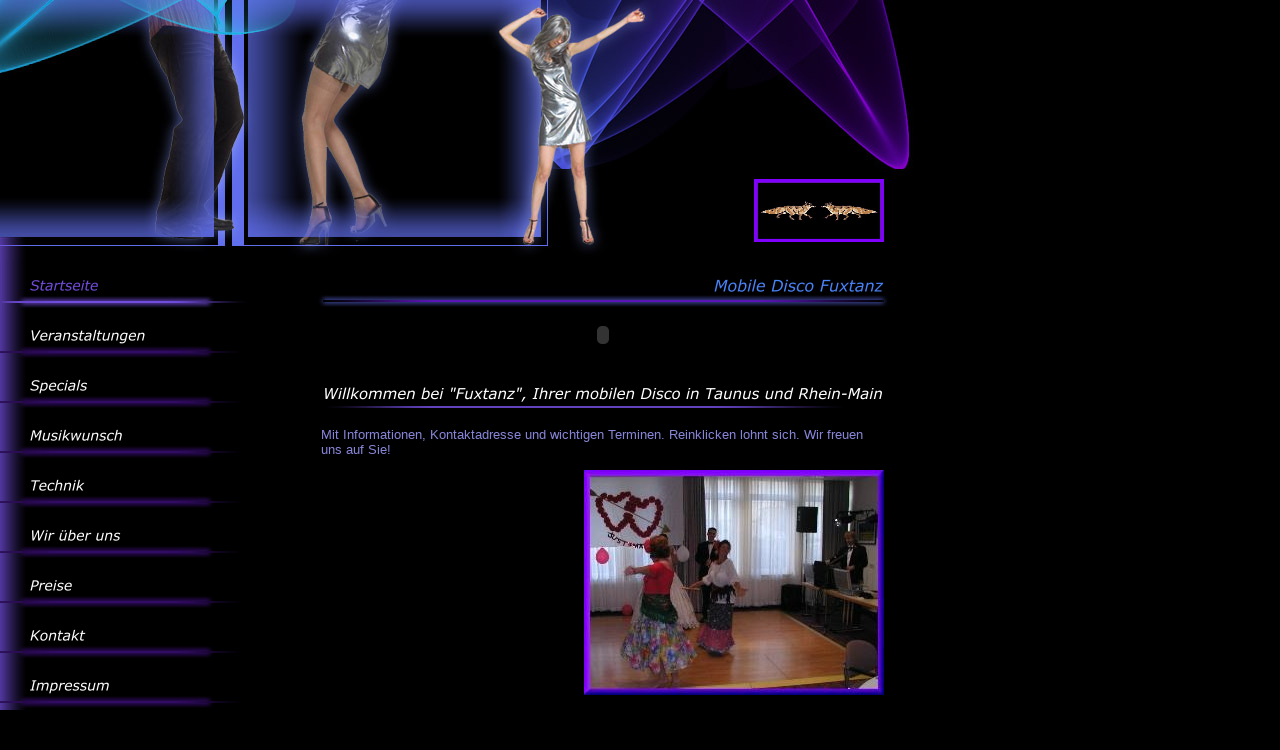

--- FILE ---
content_type: text/html
request_url: http://fuxtanz.de/39994.html?*session*id*key*=*session*id*val*
body_size: 11466
content:
<HTML xmlns:lxslt="http://xml.apache.org/xslt"><HEAD><META http-equiv="Content-Type" content="text/html; charset=UTF-8"><!--#set var="__path_prefix__" value="." --><SCRIPT>var __path_prefix__ = '.';</SCRIPT><meta name="GENERATOR" content="www.cm4all.com"><TITLE></TITLE><STYLE type="text/css" cm:escaping="no">
		BODY { 
			font-family: Verdana, Arial, Helvetica, sans-serif;
			color: #8785D7;
			margin-left: 0px;
			margin-top: 0px;
			margin-right: 0px;
			margin-bottom: 0px;
			background-color: #000000;
		}
		a:link { color:#8785D7; }
		a:visited { color:#8785D7; }
		a:active { color:#8785D7; }
		TD {
			font-family: Verdana, Arial, Helvetica, sans-serif;
			font-size:10pt; color: #8785D7;
		}
        </STYLE><META name="keywords" content="">
<META name="description" content="">
<META name="abstract" content="">
<LINK type="text/css" rel="stylesheet" href="./templates/TOI_Theater_1/img/38418B/webapp_8785D7_000000.css"><!--
[deploy]
--><SCRIPT type="text/javascript" src="./include/url.js"></SCRIPT><SCRIPT type="text/javascript" src="./include/swfobject.js"></SCRIPT><SCRIPT type="text/javascript" src="./include/sitetree.js"></SCRIPT><LINK href="./templates/TOI_Theater_1/img/38418B/table.css" type="text/css" rel="stylesheet"><LINK href="./include/user.css" type="text/css" rel="stylesheet"><STYLE>
	div.footerBox {
        width:95%;
		margin:10px;
		padding-top: 10px;
		border-top: 1px solid #8785D7;
	}
	.footer_timestamp_small {
		font-size:smaller;
	}
</STYLE><SCRIPT>

var __navi_init_done__ = false;
function swapImage(img) {
if (__navi_init_done__&& document.images[img])document.images[img].src = eval(img + '_hi.src');
}
function reSwapImage(img) {
if (__navi_init_done__&& document.images[img])document.images[img].src = eval(img + '_no.src');
}

function __moveToParent() {
	var currentId = '39994';
	var parent = theSitetree.getParentById(currentId);
	if (parent != null)
		document.location.href = __path_prefix__ + parent[POS_HREF] + "?" + URL.getSessionString();
}
if (typeof(moveToParent) != "function") {
	moveToParent = __moveToParent;
}
</SCRIPT></HEAD><BODY><A name="top"></A><TABLE width="920" cellspacing="0" cellpadding="0" border="0"><TR><TD><TABLE width="920" cellspacing="0" cellpadding="0" border="0"><TR><TD width="754" rowspan="2"><IMG width="754" src="./templates/TOI_Theater_1/img/38418B/kv_10751.jpg" height="260"></TD><TD width="166"><IMG width="166" src="./templates/TOI_Theater_1/img/38418B/Slice02.jpg" height="174"></TD></TR><TR><TD><TABLE width="166" cellspacing="0" cellpadding="0" border="0"><TR><TD width="130"><IMG width="130" src="./templates/TOI_Theater_1/img/../../../templates/TOI_Theater_1/img/logo.gif" height="72"></TD><TD width="36" rowspan="2"><IMG width="36" src="./templates/TOI_Theater_1/img/38418B/Slice04.gif" height="86"></TD></TR><TR><TD><IMG width="130" src="./templates/TOI_Theater_1/img/38418B/Slice05.gif" height="14"></TD></TR></TABLE></TD></TR></TABLE></TD></TR><TR><TD><TABLE width="920" cellspacing="0" cellpadding="0" border="0"><TR><TD width="311" valign="top"><TABLE xmlns:lxslt="http://xml.apache.org/xslt" cellspacing="0" cellpadding="0" border="0"><TR><TD><A href="./39994.html?*session*id*key*=*session*id*val*" target=""><IMG name="CM4all_39994" src="./templates/TOI_Theater_1/img/navi/39994_h.gif?cc=1197610548670" alt="Startseite" border="0"></A></TD></TR><TR><TD><A onmouseout="reSwapImage('CM4all_40555');" onmouseover="swapImage('CM4all_40555');" href="./40555.html?*session*id*key*=*session*id*val*" target=""><IMG name="CM4all_40555" src="./templates/TOI_Theater_1/img/navi/40555_n.gif?cc=1197610548670" alt="Veranstaltungen" border="0"></A></TD></TR><TR><TD><A onmouseout="reSwapImage('CM4all_40564');" onmouseover="swapImage('CM4all_40564');" href="./40564.html?*session*id*key*=*session*id*val*" target=""><IMG name="CM4all_40564" src="./templates/TOI_Theater_1/img/navi/40564_n.gif?cc=1197610548670" alt="Specials" border="0"></A></TD></TR><TR><TD><A onmouseout="reSwapImage('CM4all_40573');" onmouseover="swapImage('CM4all_40573');" href="./40573.html?*session*id*key*=*session*id*val*" target=""><IMG name="CM4all_40573" src="./templates/TOI_Theater_1/img/navi/40573_n.gif?cc=1197610548670" alt="Musikwunsch" border="0"></A></TD></TR><TR><TD><A onmouseout="reSwapImage('CM4all_40719');" onmouseover="swapImage('CM4all_40719');" href="./40719.html?*session*id*key*=*session*id*val*" target=""><IMG name="CM4all_40719" src="./templates/TOI_Theater_1/img/navi/40719_n.gif?cc=1197610548670" alt="Technik" border="0"></A></TD></TR><TR><TD><A onmouseout="reSwapImage('CM4all_40591');" onmouseover="swapImage('CM4all_40591');" href="./40591.html?*session*id*key*=*session*id*val*" target=""><IMG name="CM4all_40591" src="./templates/TOI_Theater_1/img/navi/40591_n.gif?cc=1197610548670" alt="Wir &uuml;ber uns" border="0"></A></TD></TR><TR><TD><A onmouseout="reSwapImage('CM4all_40728');" onmouseover="swapImage('CM4all_40728');" href="./40728.html?*session*id*key*=*session*id*val*" target=""><IMG name="CM4all_40728" src="./templates/TOI_Theater_1/img/navi/40728_n.gif?cc=1197610548670" alt="Preise" border="0"></A></TD></TR><TR><TD><A onmouseout="reSwapImage('CM4all_40600');" onmouseover="swapImage('CM4all_40600');" href="./40600.html?*session*id*key*=*session*id*val*" target=""><IMG name="CM4all_40600" src="./templates/TOI_Theater_1/img/navi/40600_n.gif?cc=1197610548670" alt="Kontakt" border="0"></A></TD></TR><TR><TD><A onmouseout="reSwapImage('CM4all_40609');" onmouseover="swapImage('CM4all_40609');" href="./40609.html?*session*id*key*=*session*id*val*" target=""><IMG name="CM4all_40609" src="./templates/TOI_Theater_1/img/navi/40609_n.gif?cc=1197610548670" alt="Impressum" border="0"></A></TD></TR></TABLE></TD><TD width="10" valign="top"><IMG width="10" src="./templates/TOI_Theater_1/img/38418B/Slice07.gif" height="289"></TD><TD width="563" valign="top" bgcolor="000000"><TABLE width="563" cellspacing="0" cellpadding="0" border="0"><TR><TD width="563" valign="top"><IMG width="563" src="./templates/TOI_Theater_1/img//../../../TOI_Theater_1/img/company_name.gif" height="50"></TD></TR><TR><TD valign="top"><CENTER><!-- "./flash/newsticker.swf" --><DIV id='scrollMeParent' onmousedown='return false;' style='margin-top:2; width:450px; background-color: #000000; overflow:hidden; border: 1px solid #8785D7; '><SPAN id='scrollMe' style='color: #8785D7; background-color: #000000'></SPAN></DIV><!-- WebApp ID: 1501 -->
<SCRIPT>
/* please note: this script requires url.js */
if (typeof(__path_prefix__) == 'undefined')
    __path_prefix__ = '.';
if (typeof(URL) == 'function') {
    var appLoaderUrl = new URL('http://homepage.t-online.de/cgi-bin/AppLoader/ATOIX0IRCC0A/1501/42308587/1501?cc=1197610549100');
    if (appLoaderUrl.setSession())
        appLoaderUrl.setParameter("foo", Math.random(), true);
  document.write("<SCRIPT src='" + appLoaderUrl.toExternalForm() + "'></"+"SCRIPT>");
}
</SCRIPT>
<NOSCRIPT>Bitte aktivieren Sie Javascript, um den Newsticker zu sehen.</NOSCRIPT>
<div id='pre_content_div' style='display:none;'></div></CENTER><P><IMG src="./img/content/39994_39997.gif"><BR clear="all"></P><P>Mit Informationen, Kontaktadresse und wichtigen Terminen. Reinklicken lohnt sich. Wir freuen uns auf Sie!<BR clear="all"></P><SCRIPT>
		
			if (typeof(theTemplate) != 'undefined' && theTemplate.hasFlashNavigation == "true") {
				if (window == window.top || parent.document.location.href.indexOf("main.html") == -1) {
					document.body.style.backgroundColor='#' +theTemplate.contentBGColor ;
					document.location.replace( __path_prefix__ + "/main.html?src=" + jencode(document.location.pathname + document.location.search));
				} else {
				 	document.body.style.backgroundColor='#' +theTemplate.contentBGColor ;
				}
			}
		
	</SCRIPT><!--5001 start--><!--5001 end--><P><IMG width="300" src="./mediac/450_0/media/Neu-51.jpg" height="225" border="0" alt="" align="right"><BR clear="all"></P><P><BR clear="all"></P><P><BR clear="all"></P><P><BR clear="all"></P><P><BR clear="all"></P><P><BR clear="all"></P><P><BR clear="all"></P><P><BR clear="all"></P><P><BR clear="all"></P><P><BR clear="all"></P><P><BR clear="all"></P><CENTER><TABLE border='0' cellpadding='0' cellspacing='0'><TR><TD><IMG src='http://homepage.t-online.de/cgi-bin/counter.PicCount?userid=ATOIX0IRCC0A&bgc=000000&fgc=FFFFFF&fn=Verdana%2BItalic&fs=15&fs=14&digits=4&gif=yes&type=trans'></TD><TD></TD></TR></TABLE><div id='post_content_div' style='display:none;'></div></CENTER><!-- WebApp ID: 5000 -->
<SCRIPT>
/* please note: this script requires url.js */
if (typeof(__path_prefix__) == 'undefined')
    __path_prefix__ = '.';
if (typeof(URL) == 'function') {
    var appLoaderUrl = new URL('http://homepage.t-online.de/cgi-bin/AppLoader/ATOIX0IRCC0A/5000//20071204-113252?cc=1197610549036&modified=20071204-113252');
    if (appLoaderUrl.setSession())
        appLoaderUrl.setParameter("foo", Math.random(), true);
  document.write("<SCRIPT src='" + appLoaderUrl.toExternalForm() + "'></"+"SCRIPT>");
}
</SCRIPT>
<NOSCRIPT></NOSCRIPT>
</TD></TR></TABLE></TD><TD width="36" valign="top"><IMG width="36" src="./templates/TOI_Theater_1/img/38418B/Slice09.gif" height="289"></TD></TR></TABLE></TD></TR><TR><TD><IMG width="920" src="./templates/TOI_Theater_1/img/38418B/Slice19.gif" height="51"></TD></TR></TABLE><SCRIPT>


preLoadNaviImages = function() {
for(var i=0; i<document.images.length; i++) {
if (document.images[i].name.indexOf("CM4all_") == 0) {
eval(document.images[i].name + "_hi = new Image()");
eval(document.images[i].name + "_no = new Image()");
eval(document.images[i].name + "_an = new Image()");
var thenormsrc;
var thenormsrcUrl;
var savedCC = "";
if (typeof(URL) != "undefined") {
thenormsrcUrl = new URL(document.images[i].src, true, true);
} else if (typeof(window.top.URL) != "undefined") {
thenormsrcUrl = new window.top.URL(document.images[i].src, true, true);
}
if (thenormsrcUrl) {
savedCC = thenormsrcUrl.getParameter("cc", "");
thenormsrcUrl.removeAllParams();
thenormsrc = thenormsrcUrl.toString();
} else {
thenormsrc = document.images[i].src;
}
var fileext = thenormsrc.substring(thenormsrc.length-4);
eval(document.images[i].name + "_hi.src = '" + thenormsrc.substring(0,thenormsrc.length-6) + "_m" + fileext + "?cc=" + savedCC  + "'");
eval(document.images[i].name + "_no.src = '" + thenormsrc.substring(0,thenormsrc.length-6) + "_n" + fileext + "?cc=" + savedCC  + "'");
eval(document.images[i].name + "_an.src = '" + thenormsrc.substring(0,thenormsrc.length-6) + "_h" + fileext + "?cc=" + savedCC  + "'");
}
}
__navi_init_done__ = true;
}
// this can wait a moment
setTimeout("preLoadNaviImages();", 250);

function setCompanyName() {
}
//setTimeout("setCompanyName()", 1);



</SCRIPT><SCRIPT>

new function() {
	if (typeof(theTemplate) != 'undefined' && theTemplate.hasFlashNavigation == "true") {
		var anchors = document.links;
		var url;
		var base = new URL(document.location.href, true, true);
		if (anchors) {
			for (var i = 0 ; i < anchors.length ; i++) {
				if (!anchors[i].target) {
					url = new URL(anchors[i].href, true, true);
					if (url.getParameter("*session*id*key*") != "*session*id*val*") {
						if (url.protocol != "javascript"
						 && (base.authority != url.authority || base.port != url.port))
						{
							anchors[i].target = "_top";
						}
					}
				}
			}
		}
	}
}();

</SCRIPT><SCRIPT>
if (typeof(URL) != "undefined") URL.processLinkz();
</SCRIPT></BODY></HTML><!-- -84/20/66/50/TOIX -->

--- FILE ---
content_type: text/css
request_url: http://fuxtanz.de/templates/TOI_Theater_1/img/38418B/table.css
body_size: 501
content:
.table_bg {
        background-color: #000000;
}
.table_head{
        background-color: #202020;
        color: #8E8E8E;
}
.table_col_0{
        background-color: #000000;
        color: #8E8E8E;
}
.table_col_1{
        background-color: #202020;
        color: #8E8E8E;
}


--- FILE ---
content_type: application/x-javascript;charset=utf-8
request_url: https://homepage.t-online.de/cgi-bin/Footer?cc=0.21106696450072282&accountId=ATOIX0IRCC0A&modified=20071204-113252
body_size: 536
content:
document.writeln('<SCRIPT>');
document.writeln('				function fixHref(elem, page, href) {');
document.writeln('					if (page) {');
document.writeln('						if (window.__is_internal__ || window.top._edit) {');
document.writeln('							elem.href = "javascript:changePage(\'" + page + "\');";');
document.writeln('						} else if (typeof(theSitetree) != "undefined") {');
document.writeln('							elem.href = __path_prefix__ + theSitetree.getHREF(page);');
document.writeln('						}');
document.writeln('					} else {');
document.writeln('						if (window.__is_internal__ || window.top._edit) {');
document.writeln('							elem.href = "javascript:;";');
document.writeln('							elem.title = href;');
document.writeln('						}');
document.writeln('					}');
document.writeln('					elem.onmouseover = null;');
document.writeln('				}');
document.writeln('				function footerSMT() {');
document.writeln('					if (typeof(footer_setModifiedTimestamp) == "function") {');
document.writeln('						footer_setModifiedTimestamp();');
document.writeln('					}');
document.writeln('				}');
document.writeln('			</SCRIPT><center><div class="footerBox" id="footer_box"><p class="">Mobile Disco Fuxtanz,                                                            alle Rechte vorbehalten.</p></div></center><SCRIPT>footerSMT();</SCRIPT>');

--- FILE ---
content_type: application/javascript
request_url: http://fuxtanz.de/include/sitetree.js
body_size: 10737
content:
/* [nodename, id, name, navigationtext, href, isnavigation, childs[], templatename] */

if (typeof(decodeURIComponent) == 'undefined') {
  decodeURIComponent = function(s) {
    return unescape(s);
  }
}

function jdecode(s) {
    s = s.replace(/\+/g, "%20")
    return decodeURIComponent(s);
}

var POS_NODENAME=0;
var POS_ID=1;
var POS_NAME=2;
var POS_NAVIGATIONTEXT=3;
var POS_HREF=4;
var POS_ISNAVIGATION=5;
var POS_CHILDS=6;
var POS_TEMPLATENAME=7;
var theSitetree=[ 
	['PAGE','39994',jdecode('Startseite'),jdecode(''),'/39994.html','true',[],''],
	['PAGE','40555',jdecode('Veranstaltungen'),jdecode(''),'/40555.html','true',[],''],
	['PAGE','40564',jdecode('Specials'),jdecode(''),'/40564.html','true',[],''],
	['PAGE','40573',jdecode('Musikwunsch'),jdecode(''),'/40573.html','true',[],''],
	['PAGE','40719',jdecode('Technik'),jdecode(''),'/40719.html','true',[],''],
	['PAGE','40591',jdecode('Wir+%C3%BCber+uns'),jdecode(''),'/40591.html','true',[],''],
	['PAGE','40728',jdecode('Preise'),jdecode(''),'/40728.html','true',[],''],
	['PAGE','40600',jdecode('Kontakt'),jdecode(''),'/40600.html','true',[],''],
	['PAGE','40609',jdecode('Impressum'),jdecode(''),'/40609.html','true',[],'']];
var siteelementCount=9;
theSitetree.topTemplateName='TOI_Theater_1';
theSitetree.paletteFamily='38418B';
theSitetree.keyvisualId='10751';
theSitetree.keyvisualName='kv_10751.jpg';
theSitetree.fontsetId='31808';
theSitetree.graphicsetId='13606';
theSitetree.contentColor='8785D7';
theSitetree.contentBGColor='000000';
var theTemplate={
				name: 			'TOI_Theater_1',
				paletteFamily: 	'38418B',
				keyvisualId: 	'10751',
				keyvisualName: 	'kv_10751.jpg',
				fontsetId: 		'31808',
				graphicsetId: 	'13606',
				contentColor: 	'8785D7',
				contentBGColor: '000000',
				hasFlashNavigation: 'false',
				hasFlashLogo: 	'false',
				hasFlashCompanyname: 'false',
				hasFlashElements: 'false',
				hasCompanyname: 'false',
				a_color: 		'000000',
				b_color: 		'000000',
				c_color: 		'000000',
				d_color: 		'000000',
				e_color: 		'000000',
				f_color: 		'000000',
				hasCustomLogo: 	'true',
				contentFontFace:'Verdana, Arial, Helvetica, sans-serif',
				contentFontSize:'12'
			  };
var webappMappings = {};
webappMappings['1006']=webappMappings['1006-1006']={
webappId:    '1006',
documentId:  '39994',
internalId:  '1006',
customField: '1006'
};
webappMappings['5000']=webappMappings['5000-']={
webappId:    '5000',
documentId:  '39994',
internalId:  '',
customField: '20071204-113252'
};
webappMappings['5000']=webappMappings['5000-']={
webappId:    '5000',
documentId:  '40555',
internalId:  '',
customField: '20071127-192315'
};
webappMappings['5000']=webappMappings['5000-']={
webappId:    '5000',
documentId:  '40573',
internalId:  '',
customField: '20071127-192523'
};
webappMappings['5000']=webappMappings['5000-']={
webappId:    '5000',
documentId:  '40564',
internalId:  '',
customField: '20071127-192425'
};
webappMappings['5000']=webappMappings['5000-']={
webappId:    '5000',
documentId:  '40728',
internalId:  '',
customField: '20071201-160827'
};
webappMappings['5000']=webappMappings['5000-']={
webappId:    '5000',
documentId:  '40591',
internalId:  '',
customField: '20071204-151219'
};
webappMappings['5000']=webappMappings['5000-']={
webappId:    '5000',
documentId:  '40600',
internalId:  '',
customField: '20071201-142557'
};
webappMappings['5000']=webappMappings['5000-']={
webappId:    '5000',
documentId:  '40609',
internalId:  '',
customField: '20071129-195333'
};
webappMappings['5000']=webappMappings['5000-']={
webappId:    '5000',
documentId:  '40719',
internalId:  '',
customField: '20071128-183149'
};
webappMappings['1008']=webappMappings['1008-42308553']={
webappId:    '1008',
documentId:  '40600',
internalId:  '42308553',
customField: 'de:DE::;language:de;country:DE;'
};
webappMappings['1501']=webappMappings['1501-42308587']={
webappId:    '1501',
documentId:  '39994',
internalId:  '42308587',
customField: '1501'
};
var canonHostname = 'cfawrk08.aul.t-online.de';
var accountId     = 'ATOIX0IRCC0A';
var companyName   = 'Mobile+Disco+Fuxtanz';
var htmlTitle	  = '';
var metaKeywords  = '';
var metaContents  = '';
					                                                                    
theSitetree.getById = function(id, ar) {												
							if (typeof(ar) == 'undefined')                              
								ar = this;                                              
							for (var i=0; i < ar.length; i++) {                         
								if (ar[i][POS_ID] == id)                                
									return ar[i];                                       
								if (ar[i][POS_CHILDS].length > 0) {                     
									var result=this.getById(id, ar[i][POS_CHILDS]);     
									if (result != null)                                 
										return result;                                  
								}									                    
							}                                                           
							return null;                                                
					  };                                                                
					                                                                    
theSitetree.getParentById = function(id, ar) {                                        
						if (typeof(ar) == 'undefined')                              	
							ar = this;                                             		
						for (var i=0; i < ar.length; i++) {                        		
							for (var j = 0; j < ar[i][POS_CHILDS].length; j++) {   		
								if (ar[i][POS_CHILDS][j][POS_ID] == id) {          		
									// child found                                 		
									return ar[i];                                  		
								}                                                  		
								var result=this.getParentById(id, ar[i][POS_CHILDS]);   
								if (result != null)                                 	
									return result;                                  	
							}                                                       	
						}                                                           	
						return null;                                                	
					 }								                                    
					                                                                    
theSitetree.getName = function(id) {                                                  
						var elem = this.getById(id);                                    
						if (elem != null)                                               
							return elem[POS_NAME];                                      
						return null;	                                                
					  };			                                                    
theSitetree.getNavigationText = function(id) {                                        
						var elem = this.getById(id);                                    
						if (elem != null)                                               
							return elem[POS_NAVIGATIONTEXT];                            
						return null;	                                                
					  };			                                                    
					                                                                    
theSitetree.getHREF = function(id) {                                                  
						var elem = this.getById(id);                                    
						if (elem != null)                                               
							return elem[POS_HREF];                                      
						return null;	                                                
					  };			                                                    
					                                                                    
theSitetree.getIsNavigation = function(id) {                                          
						var elem = this.getById(id);                                    
						if (elem != null)                                               
							return elem[POS_ISNAVIGATION];                              
						return null;	                                                
					  };			                                                    
					                                                                    
theSitetree.getTemplateName = function(id, lastTemplateName, ar) {             		
	                                                                                 
	if (typeof(lastTemplateName) == 'undefined')                                     
		lastTemplateName = this.topTemplateName;	                                 
	if (typeof(ar) == 'undefined')                                                   
		ar = this;                                                                   
		                                                                             
	for (var i=0; i < ar.length; i++) {                                              
		var actTemplateName = ar[i][POS_TEMPLATENAME];                               
		                                                                             
		if (actTemplateName == '')                                                   
			actTemplateName = lastTemplateName;		                                 
		                                                                             
		if (ar[i][POS_ID] == id) {                                			         
			return actTemplateName;                                                  
		}	                                                                         
		                                                                             
		if (ar[i][POS_CHILDS].length > 0) {                                          
			var result=this.getTemplateName(id, actTemplateName, ar[i][POS_CHILDS]); 
			if (result != null)                                                      
				return result;                                                       
		}									                                         
	}                                                                                
	return null;                                                                     
	};                                                                               
/* EOF */					                                                            


--- FILE ---
content_type: text/javascript
request_url: http://homepage.t-online.de/cgi-bin/AppLoader/ATOIX0IRCC0A/1501/42308587/1501?cc=0.5402886700547935
body_size: 2597
content:
// ----------------------------------------------------------------------------
if (typeof(ACCESSIBLE_VERSION) == "undefined") { ACCESSIBLE_VERSION = false; }
// ----------------------------------------------------------------------------
if (typeof(__waa__) == "undefined") var __waa__ = [];
__waa__[__waa__.length] = 
new function(appInfo) {
var emburl = new URL(document.location.href);
var cgiurl = new URL("https://" + appInfo.server + appInfo.cgiPath);
var resurl = new URL("https://" + appInfo.server + "/cgi/NewsTicker/StringScroller.js");

cgiurl.setParameter("accountId", appInfo.accountId, true);
cgiurl.setParameter("uid", appInfo.internalId, true);
cgiurl.setParameter("cc", Math.random(), true);

document.getElementById("scrollMeParent").style.display = "none";

window.showTicker = function (obj) {
	if (!ACCESSIBLE_VERSION) {
		if (obj.isFlash) {
			var url = __path_prefix__ + "/flash/newsticker.swf";
           	document.write("<OBJECT width='450' style='cursor:default; vertical-align:top;' height='50' classid='clsid:D27CDB6E-AE6D-11cf-96B8-444553540000'><PARAM VALUE='" +url + "' NAME='SRC'></PARAM><PARAM VALUE='transparent' NAME='wmode'></PARAM><embed type='application/x-shockwave-flash' src='" + url + "' width='450' height='50' style='cursor:default; vertical-align:top;' ></OBJECT>");
		} else {
			g_stringScroller = new StringScroller(window, "scrollMe");
			g_stringScroller.setSpeed(15, 1);
			g_stringScroller.setString(obj.msg);
			g_stringScroller.start();

			if (typeof(__TickerWidth__) != 'undefined' && typeof(document.getElementById) == 'function')
				document.getElementById("scrollMeParent").style.width=__TickerWidth__;

			document.getElementById("scrollMeParent").style.display = "";
		}
	} else {
		document.write("<span>" + obj.msg.replace(/</g, "&lt;") + "</span>");
	}
}

document.writeln("<SCRIPT src='" + resurl.toString() + "'></SCRIPT>");
document.writeln("<SCRIPT src='" + cgiurl.toString() + "'></SCRIPT>");

}({
    accountId       : "ATOIX0IRCC0A", 
    internalId      : "42308587", 
    customField     : "1501", 
    server          : "homepage.t-online.de", 
    cgiPath         : "/cgi-bin/CMNewsTicker", 
    cgiRes          : "https://homepage.t-online.de/cgi", 
    productId       : "WSCSYSSSSLYTCPS5", 
    clientId       	: "RRVTEL999JZTUUJG", 
    proxyIncludes   : false, 
    proxyUrl        : "", 
    pos             : __waa__.length
});
// ----------------------------------------------------------------------------


--- FILE ---
content_type: application/x-javascript;charset=UTF-8
request_url: https://homepage.t-online.de/cgi-bin/CMNewsTicker?cc=0.8395752731507278&accountId=ATOIX0IRCC0A&uid=42308587
body_size: 390
content:
document.writeln('<SCRIPT>');
document.writeln('window.unescape=window.decodeURIComponent;showTicker({');
document.writeln('  template : \'flash_newsticker_movie.xml\',');
document.writeln('  isFlash  : true,');
document.writeln('  msg      : URL.jdecode(\'Allen+Kunden%2C+G%C3%A4sten%2C+Freunden+und+Bekannten%2C+w%C3%BCnschen+wir+eine+sch%C3%B6ne+und+erholsame+Zeit.++++++++++++++++Ihre+Mobile+Disco+Fuxtanz%0A+\')');
document.writeln('});');
document.writeln('</SCRIPT>');
document.writeln('');